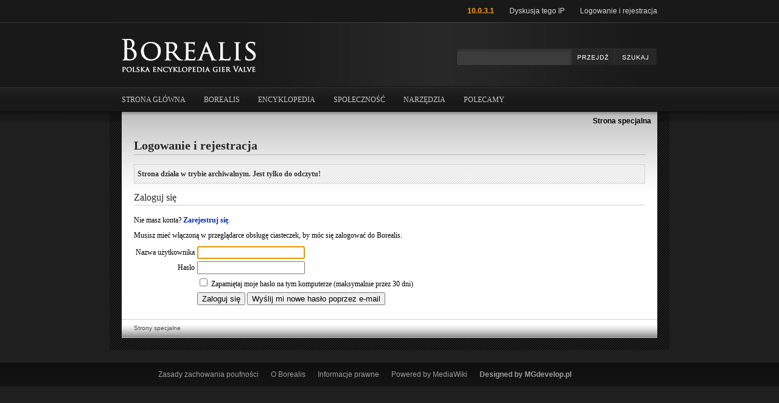

--- FILE ---
content_type: text/html; charset=UTF-8
request_url: https://borealis.net.pl/index.php?title=Specjalna:Zaloguj&returnto=Specjalna:Linkuj%EF%BF%BD%EF%BF%BD%EF%BF%BD%EF%BF%BD%EF%BF%BD%EF%BF%BDce/Chateau
body_size: 4969
content:
<!DOCTYPE html>
<html lang="pl" dir="ltr">
<head>
<meta charset="UTF-8" />
<title>Logowanie i rejestracja | Borealis, encyklopedia gier Valve</title>
<meta name="generator" content="MediaWiki 1.17.0" />
<meta name="robots" content="noindex,nofollow" />
<link rel="shortcut icon" href="/favicon.ico" />
<link rel="search" type="application/opensearchdescription+xml" href="/opensearch_desc.php" title="Borealis (pl)" />
<link rel="EditURI" type="application/rsd+xml" href="//borealis.net.pl/api.php?action=rsd" />
<link rel="copyright" href="https://creativecommons.org/licenses/by-sa/3.0/" />
<link rel="alternate" type="application/atom+xml" title="Kanał Atom Borealis" href="/index.php?title=Specjalna:Ostatnie_zmiany&amp;feed=atom" />
<link rel="stylesheet" href="/load.php?debug=false&amp;lang=pl&amp;modules=mediawiki.legacy.commonPrint%2Cshared&amp;only=styles&amp;skin=borealis&amp;*" />
<link rel="stylesheet" href="/skins/borealis/style.css?301" media="screen" />
<link rel="stylesheet" href="/skins/borealis/jquery/droppy.css?301" media="screen" /><meta name="ResourceLoaderDynamicStyles" content="" /><link rel="stylesheet" href="/load.php?debug=false&amp;lang=pl&amp;modules=site&amp;only=styles&amp;skin=borealis&amp;*" />
<link rel="stylesheet" href="/load.php?debug=false&amp;lang=pl&amp;modules=site&amp;only=styles&amp;skin=borealis&amp;*" />
<link rel="stylesheet" href="/load.php?debug=false&amp;lang=pl&amp;modules=site&amp;only=styles&amp;skin=borealis&amp;*" />

</head>
<body class="mediawiki ltr ns--1 ns-special page-Specjalna_Zaloguj skin-borealis">
        <div id="fb-root"></div>
        <script>(function(d, s, id) {
        var js, fjs = d.getElementsByTagName(s)[0];
        if (d.getElementById(id)) return;
        js = d.createElement(s); js.id = id;
        js.src = "//connect.facebook.net/pl_PL/all.js#xfbml=1&appId=370872392978831";
        fjs.parentNode.insertBefore(js, fjs);
        }(document, 'script', 'facebook-jssdk'));</script>
        <script src="https://platform.twitter.com/widgets.js" type="text/javascript"></script>
	<script type="text/javascript">
		var _gaq = _gaq || [];
		_gaq.push(['_setAccount', 'UA-10179651-2']);
		_gaq.push(['_trackPageview']);

		(function() {
			var ga = document.createElement('script'); ga.type = 'text/javascript'; ga.async = true;
			ga.src = ('https:' == document.location.protocol ? 'https://ssl' : 'http://www') + '.google-analytics.com/ga.js';
			var s = document.getElementsByTagName('script')[0]; s.parentNode.insertBefore(ga, s);
		})();
	</script>

                <div id="overlay" style="display: none;">
            <div id="reflinkbox" style="display: none;">
                <h4>Link polecający<span class="close">&times;</span></h4>
                <div class="view loading"></div>
                <div class="view error"></div>
                <div class="view anon">
                    Musisz się najpierw
                    <a href="/wiki/Specjalna:Zaloguj">zalogować</a>.
                </div>
                <div class="view link">
                    <input value="" readonly />
                    <!--<div class="fb_lajk" data-href=""
                         data-send="false" data-layout="button_count"
                         data-width="450" data-show-faces="false" data-action="recommend"
                         data-colorscheme="light" data-font="trebuchet ms">
                    </div>-->
                    <!-- <iframe class="fb-like" src="//www.facebook.com/plugins/like.php?href=XYZ&amp;send=false&amp;layout=button_count&amp;width=450&amp;show_faces=false&amp;action=share&amp;colorscheme=light&amp;font&amp;height=21" scrolling="no" frameborder="0" style="border:none; overflow:hidden; width:450px; height:21px;" allowTransparency="true"></iframe> -->
                    <!--<a href="http://twitter.com/share" data-text="Polecam link: " class="twitter-share-button">Tweet</a>-->
                    <a class="results" href="/wiki/Specjalna:ReflinkSystem">
                        Twoje statystyki
                    </a>
                </div>
            </div>
        </div>
	<div class="website">
      	<!--li><a href="#">My Accounts</a-->
		<div class="usermenu">
			<ul>
			<li id="pt-anonuserpage"><a href="/wiki/U%C5%BCytkownik:10.0.3.1" title="Strona użytkownika dla adresu IP, spod którego edytujesz [.]" accesskey="." class="new">10.0.3.1</a></li>
			<li id="pt-anontalk"><a href="/wiki/Dyskusja_u%C5%BCytkownika:10.0.3.1" title="Dyskusja użytkownika dla adresu IP, spod którego edytujesz [n]" accesskey="n" class="new">Dyskusja tego IP</a></li>
			<li id="pt-anonlogin" class="active"><a href="/index.php?title=Specjalna:Zaloguj&amp;returnto=Specjalna:Linkuj������ce/Chateau" title="Zachęcamy do zalogowania się, choć nie jest to obowiązkowe [o]" accesskey="o">Logowanie i rejestracja</a></li>
		</ul>
	</div>
	<!--/li-->
      <div class="top">
        <div class="logo">
          <a href="https://borealis.net.pl">
            <img src="/skins/borealis/logo.png">
          </a>
        </div>
        	        <div class="search">
          <form action="/wiki/Specjalna:Szukaj" id="searchform">
						<input id="searchInput" name="search" type="text" title="Przeszukaj Borealis [f]" accesskey="f" value="" class="fraza" />
						<input type='submit' name="go" class="button" id="searchGoButton"	value="" title="Przejdź do strony o dokładnie takim tytule, o ile istnieje" />
						<input type='submit' name="fulltext" class="button" id="mw-searchButton" value="" title="Szukaj wprowadzonego tekstu w treści stron" />
          </form>
        </div>
			</div>
			<div class="mainmenu">
        <ul class="mainmenu-ul rozwijane" >
						<li class="gumax-home"><a href="/wiki/Strona_g%C5%82%C3%B3wna">Strona główna</a></li>
								<li><a href="#">Borealis</a>
				<ul>
 					<li id="n-Zaplecze"><a href="/wiki/Borealis:Zaplecze">Zaplecze</a></li>
 					<li id="n-O-Borealis"><a href="/wiki/Borealis:O_Borealis">O Borealis</a></li>
 					<li id="n-help"><a href="/wiki/Pomoc:Spis_tre%C5%9Bci" title="Tutaj możesz się wielu rzeczy dowiedzieć.">Pomoc</a></li>
 					<li id="n-Reklama"><a href="/wiki/Borealis:Reklama">Reklama</a></li>
 					<li id="n-randompage"><a href="/wiki/Specjalna:Losowa_strona" title="Pokaż stronę wybraną losowo [x]" accesskey="x">Losowa strona</a></li>
				<li></li>
 				</ul>
			</li>
			<li><a href="#">Encyklopedia</a>
				<ul>
 					<li id="n-Portal-Half-Life"><a href="/wiki/Portal:Half-Life">Portal Half-Life</a></li>
 					<li id="n-Portal-Counter-Strike"><a href="/wiki/Portal:Counter-Strike">Portal Counter-Strike</a></li>
 					<li id="n-Portal-Left-4-Dead"><a href="/wiki/Portal:Left_4_Dead">Portal Left 4 Dead</a></li>
 					<li id="n-Portal-Valve"><a href="/wiki/Portal:Inne">Portal Valve</a></li>
				<li></li>
 				</ul>
			</li>
			<li><a href="#">Społeczność</a>
				<ul>
 					<li id="n-Grupa-na-Steamie"><a href="/wiki/Borealis:GrupaSteam">Grupa na Steamie</a></li>
 					<li id="n-Strona-na-Facebooku"><a href="/wiki/Borealis:Facebook">Strona na Facebooku</a></li>
 					<li id="n-Lustro-user.C3.B3w"><a href="/wiki/Borealis:Lustro">Lustro userów</a></li>
				<li></li>
 				</ul>
			</li>
			<li><a href="#">Narzędzia</a>
				<ul>
 					<li id="n-recentchanges"><a href="/wiki/Specjalna:Ostatnie_zmiany" title="Lista ostatnich zmian na Borealis. [r]" accesskey="r">Ostatnie zmiany</a></li>
 					<li id="n-Prze.C5.9Blij-plik"><a href="/wiki/Specjalna:Prze%C5%9Blij">Prześlij plik</a></li>
 					<li id="n-Prze.C5.9Blij-wiele-plik.C3.B3w"><a href="/wiki/Specjalna:MultipleUpload">Prześlij wiele plików</a></li>
 					<li id="n-Katalogi-grafik"><a href="/wiki/Kategoria:Katalogi">Katalogi grafik</a></li>
 					<li id="n-Szablony"><a href="/wiki/Kategoria:Szablony">Szablony</a></li>
				<li></li>
 				</ul>
			</li>
			<li><a href="#">Polecamy</a>
				<ul>
 					<li id="n-Headcrab.pl"><a href="http://www.headcrab.pl">Headcrab.pl</a></li>
 					<li id="n-Blog-Zwieracza"><a href="http://www.zwieracz.wordpress.com">Blog Zwieracza</a></li>
 					<li id="n-Linux-Wiki"><a href="http://linuxwiki.pl">Linux Wiki</a></li>
				<li></li>
 				</ul>
			</li>
        </ul>
			</div>
			<div class="page-box">
			  <div class="page">
			    <div class="pagemenu">
			      	<ul>

			 <li id="ca-nstab-special" class="selected"><a href="/index.php?title=Specjalna:Zaloguj&amp;returnto=Specjalna:Linkuj%EF%BF%BD%EF%BF%BD%EF%BF%BD%EF%BF%BD%EF%BF%BD%EF%BF%BDce/Chateau" title="To jest strona specjalna. Nie możesz jej edytować.">Strona specjalna</a></li>		</ul>
			    </div>
			    <div class="content">
			      	<div class="title">
		<h1>Logowanie i rejestracja</h1>
		<div class="ikony">
		  		</div>
	</div>
    <div id="contentSub"></div>
    <div id="localNotice">    <div class="infobelka">
        <p>Strona działa w trybie archiwalnym. Jest tylko do odczytu!</p>
    </div>
</div>        		
<div id="loginstart"></div>
<div id="userloginForm">
<form name="userlogin" method="post" action="/index.php?title=Specjalna:Zaloguj&amp;action=submitlogin&amp;type=login&amp;returnto=Specjalna:Linkuj%EF%BF%BD%EF%BF%BD%EF%BF%BD%EF%BF%BD%EF%BF%BD%EF%BF%BDce/Chateau">
	<h2>Zaloguj się</h2>
	<p id="userloginlink">Nie masz konta? <b><a href="/index.php?title=Specjalna:Zaloguj&amp;type=signup&amp;returnto=Specjalna:Linkuj%EF%BF%BD%EF%BF%BD%EF%BF%BD%EF%BF%BD%EF%BF%BD%EF%BF%BDce/Chateau">Zarejestruj się</a></b>.</p>
		<div id="userloginprompt"><p>Musisz mieć włączoną w przeglądarce obsługę ciasteczek, by móc się zalogować do Borealis.
</p></div>
		<table>
		<tr>
			<td class="mw-label"><label for='wpName1'>Nazwa użytkownika</label></td>
			<td class="mw-input">
				<input class="loginText" id="wpName1" tabindex="1" size="20" autofocus="" name="wpName" />
			</td>
		</tr>
		<tr>
			<td class="mw-label"><label for='wpPassword1'>Hasło</label></td>
			<td class="mw-input">
				<input class="loginPassword" id="wpPassword1" tabindex="2" size="20" type="password" name="wpPassword" />
			</td>
		</tr>
			<tr>
			<td></td>
			<td class="mw-input">
				<input name="wpRemember" type="checkbox" value="1" id="wpRemember" tabindex="8" />&#160;<label for="wpRemember">Zapamiętaj moje hasło na tym komputerze (maksymalnie przez 30 dni)</label>			</td>
		</tr>
		<tr>
			<td></td>
			<td class="mw-submit">
				<input id="wpLoginAttempt" tabindex="9" type="submit" value="Zaloguj się" name="wpLoginAttempt" />&#160;<input id="wpMailmypassword" tabindex="10" type="submit" value="Wyślij mi nowe hasło poprzez e‐mail" name="wpMailmypassword" />
			</td>
		</tr>
	</table>
<input type="hidden" name="wpLoginToken" value="736dc4ab1c4b0b287e339a48578600ea" /></form>
</div>
<div id="loginend"></div>
<div class="printfooter">
Źródło „<a href="//borealis.net.pl/wiki/Specjalna:Zaloguj">//borealis.net.pl/wiki/Specjalna:Zaloguj</a>”</div>
        
			    </div>
			    <div class="pagetools">
        		
			<ul>
	<li id="t-specialpages"><a href="/wiki/Specjalna:Strony_specjalne">Strony specjalne</a></li>
	

			</ul>

			    </div>
			  </div>
			</div>
    </div>
    
		<div class="stopka">
			<ul>
								<li id="privacy"><a href="/wiki/Borealis:Zasady_zachowania_poufno%C5%9Bci" title="Borealis:Zasady zachowania poufności">Zasady zachowania poufności</a></li>
								<li id="about"><a href="/wiki/Borealis:O_Borealis" title="Borealis:O Borealis">O Borealis</a></li>
								<li id="disclaimer"><a href="/wiki/Borealis:Informacje_prawne" title="Borealis:Informacje prawne">Informacje prawne</a></li>
								<li id="f-poweredby"><a href="https://mediawiki.org" target="_blank">Powered by MediaWiki</a></li>
				<li id="f-designedby"><a href="http://mgdevelop.pl"  target="_blank"><strong>Designed by MGdevelop.pl</strong></a></li>
			</ul>
		</div>
    
<script src="/load.php?debug=false&amp;lang=pl&amp;modules=startup&amp;only=scripts&amp;skin=borealis&amp;*"></script>
<script>if ( window.mediaWiki ) {
	mediaWiki.config.set({"wgCanonicalNamespace": "Special", "wgCanonicalSpecialPageName": "Userlogin", "wgNamespaceNumber": -1, "wgPageName": "Specjalna:Zaloguj", "wgTitle": "Zaloguj", "wgAction": "view", "wgArticleId": 0, "wgIsArticle": false, "wgUserName": null, "wgUserGroups": ["*"], "wgCurRevisionId": 0, "wgCategories": [], "wgBreakFrames": true, "wgRestrictionCreate": [], "wgSearchNamespaces": [0], "wgWikiEditorEnabledModules": {"toolbar": true, "dialogs": true, "templateEditor": false, "templates": false, "addMediaWizard": false, "preview": true, "previewDialog": false, "publish": false, "toc": false}});
}
</script>
<script>if ( window.mediaWiki ) {
	mediaWiki.loader.load(["mediawiki.util", "mediawiki.legacy.wikibits", "mediawiki.legacy.ajax", "mediawiki.legacy.mwsuggest", "ext.Borealis"]);
	mediaWiki.loader.go();
}
</script>

<script src="/load.php?debug=false&amp;lang=pl&amp;modules=site&amp;only=scripts&amp;skin=borealis&amp;*"></script>
<script>if ( window.mediaWiki ) {
	mediaWiki.user.options.set({"ccmeonemails":0,"cols":80,"contextchars":50,"contextlines":5,"date":"default","diffonly":0,"disablemail":0,"disablesuggest":0,"editfont":"default","editondblclick":0,"editsection":1,"editsectiononrightclick":0,"enotifminoredits":0,"enotifrevealaddr":0,"enotifusertalkpages":1,"enotifwatchlistpages":0,"extendwatchlist":0,"externaldiff":0,"externaleditor":0,"fancysig":0,"forceeditsummary":0,"gender":"unknown","hideminor":0,"hidepatrolled":0,"highlightbroken":1,"imagesize":2,"justify":0,"math":1,"minordefault":0,"newpageshidepatrolled":0,"nocache":0,"noconvertlink":0,"norollbackdiff":0,"numberheadings":0,"previewonfirst":0,"previewontop":1,"quickbar":1,"rcdays":7,"rclimit":50,"rememberpassword":0,"rows":25,"searchlimit":20,"showhiddencats":0,"showjumplinks":1,"shownumberswatching":1,"showtoc":1,"showtoolbar":1,"skin":"borealis","stubthreshold":0,"thumbsize":2,"underline":2,"uselivepreview":0,"usenewrc":0,"watchcreations":0,"watchdefault":0,"watchdeletion":0,
	"watchlistdays":3,"watchlisthideanons":0,"watchlisthidebots":0,"watchlisthideliu":0,"watchlisthideminor":0,"watchlisthideown":0,"watchlisthidepatrolled":0,"watchmoves":0,"wllimit":250,"usebetatoolbar":1,"usebetatoolbar-cgd":1,"wikieditor-preview":1,"variant":"pl","language":"pl","searchNs0":true,"searchNs1":false,"searchNs2":false,"searchNs3":false,"searchNs4":false,"searchNs5":false,"searchNs6":false,"searchNs7":false,"searchNs8":false,"searchNs9":false,"searchNs10":false,"searchNs11":false,"searchNs12":false,"searchNs13":false,"searchNs14":false,"searchNs15":false,"searchNs100":false,"searchNs101":false,"searchNs150":false,"searchNs151":false});;mediaWiki.loader.state({"user.options":"ready"});
}
</script>    <!-- Served in 0.090 secs. -->  <script defer src="https://static.cloudflareinsights.com/beacon.min.js/vcd15cbe7772f49c399c6a5babf22c1241717689176015" integrity="sha512-ZpsOmlRQV6y907TI0dKBHq9Md29nnaEIPlkf84rnaERnq6zvWvPUqr2ft8M1aS28oN72PdrCzSjY4U6VaAw1EQ==" data-cf-beacon='{"version":"2024.11.0","token":"4f89a3d0fd5344b0ba0c7d81b0ee6d8d","r":1,"server_timing":{"name":{"cfCacheStatus":true,"cfEdge":true,"cfExtPri":true,"cfL4":true,"cfOrigin":true,"cfSpeedBrain":true},"location_startswith":null}}' crossorigin="anonymous"></script>
</body>
</html>



